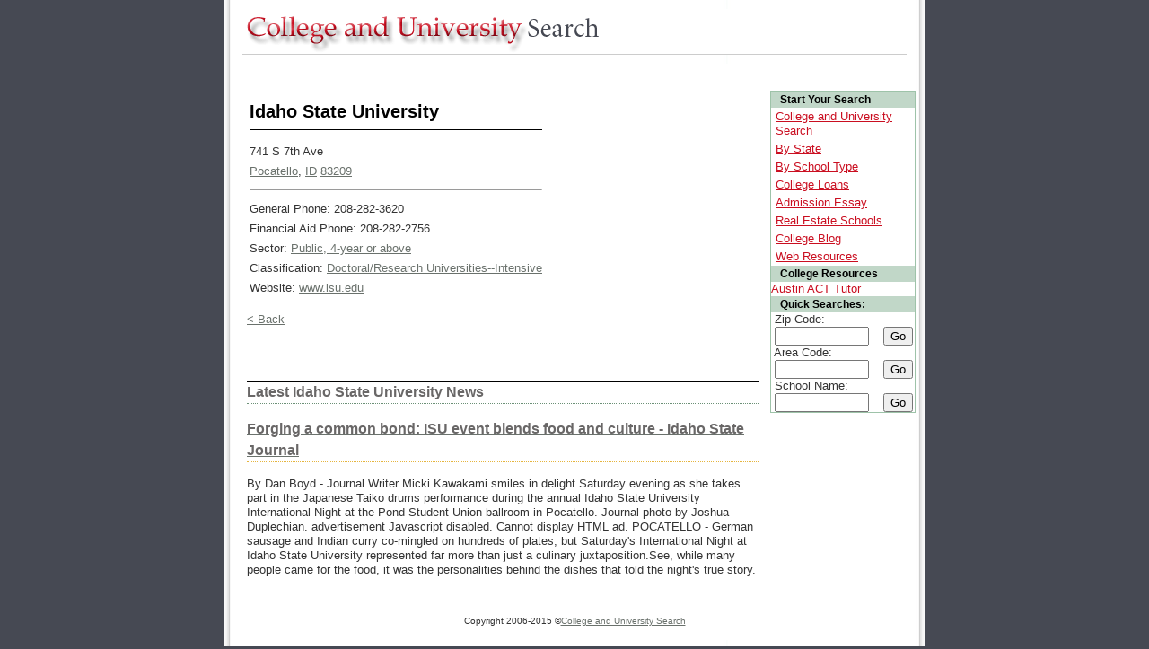

--- FILE ---
content_type: text/html; charset=ISO-8859-1
request_url: http://collegeanduniversitysearch.net/university/colleges/details/142276/idaho-state-university.html
body_size: 1988
content:
<!DOCTYPE html PUBLIC "-//W3C//DTD XHTML 1.0 Transitional//EN"
"http://www.w3.org/TR/xhtml1/DTD/xhtml1-transitional.dtd">
<html xmlns="http://www.w3.org/1999/xhtml">
<head>
<title>Idaho State University</title>
<meta name="description" content="Idaho State University">
<link rel="stylesheet" type="text/css" href="/three.css">
</head>
<body>
        
<div id="top">
        <a href="/" title="College and University Search"><img alt="College and University search" 
	src="http://www.collegeanduniversitysearch.net/images/cus_logo.gif"></a>
</div>
<div id="container">

<p class="sensebar"><script type="text/javascript"><!--
google_ad_client = "ca-pub-6157121031923574";
google_alternate_ad_url = "";
google_ad_width = 728;
google_ad_height = 15;
google_ad_format = "728x15_0ads_al";
google_ad_channel ="4387619977";
google_color_border = "FFFFFF";
google_color_bg = "FFFFFF";
google_color_link = "CA0E20";
google_color_url = "000000";
google_color_text = "000000";
//--></script>
<script type="text/javascript"
  src="http://pagead2.googlesyndication.com/pagead/show_ads.js">
</script></p>

<div id="rightnav"> 
        <h2>Start Your Search</h2>
        <ul>
        <li><a title="College and University Search" href="/">College and University Search</a></li>
        <li><a title="Search by State" href="/university/colleges/search-by-state.html">By State</a></li>
        <li><a title="Search by School Type"href="/university/colleges/type/search-by-school-type.html">By School Type</a></li>
        <li><a title="College Loans" href="/loans.html">College Loans</a></li>
        <li><a title="Admission Essay" href="/college-essay.html">Admission Essay</a></li>
        <li><a title="Real Estate Schools" href="/real-estate-schools.html">Real Estate Schools</a></li>
        <li><a title="College Blog" href="/blog/">College Blog</a></li>
        <li><a title="Web Resources" href="/places.html">Web Resources</a></li>
        </ul>
        <h2>College Resources</h2>
 	<a href="https://www.daniellebianchi.com/">Austin ACT Tutor</a>	
        <br>
        <form method="post" action="/university/qsearch.cgi" method="post">
        <h2>Quick Searches:</h2>
        &nbsp;Zip Code: <br>
        &nbsp;<input type="text" name="search" size="11">
        &nbsp;<input type="hidden" name="type" value="zip">
        &nbsp;<input type="submit" value="Go">
        </form>
        <form method="post" action="/university/qsearch.cgi" method="post">
        &nbsp;Area Code: <br>
        &nbsp;<input type="text" name="search" size="11">
        &nbsp;<input type="hidden" name="type" value="areacode">
        &nbsp;<input type="submit" value="Go">
        </form>
        <form method="post" action="/university/qsearch.cgi" method="post">
        &nbsp;School Name: <br>
        &nbsp;<input type="text" name="search" size="11">
        &nbsp;<input type="hidden" name="type" value="name">
        &nbsp;<input type="submit" value="Go">
        </form>
</div>
<div id="content"><div id="top100">
<p class="sense">
</p>
<table border="0" cellpadding="3" cellspacing="0"><tr><td><h1>Idaho State University</h1></td></tr><tr><td>741 S 7th Ave</td></tr><tr><td><a title="pocatello Colleges and Universities" href="/university/colleges/city/pocatello/">Pocatello</a>, <a title="Idaho Colleges and Universities" href="/university/colleges/state/ID/">ID</a> <a title="Colleges and Universities in Zip Code 83209" href="/university/colleges/zip/83209/">83209</a></td></tr><tr><td><hr size="1"> </td></tr><tr><td>General Phone: 208-282-3620</td></tr><tr><td>Financial Aid Phone: 208-282-2756</td></tr><tr><td>Sector: <a title="Public, 4-year or above  Colleges and Universities" href="/university/colleges/sector/1/">Public, 4-year or above </a></td></tr><tr><td>Classification: <a title="Doctoral/Research Universities--Intensive" href="/university/colleges/carnegie/16/">Doctoral/Research Universities--Intensive</a></td></tr><tr><td>Website: <a href="http://www.isu.edu" title="Idaho State University">www.isu.edu</a></td></tr></table><br><a href="javascript:history.go(-1)">&lt; Back</a><p class="sense">
<script type="text/javascript"><!--
google_ad_client = "pub-4703378302860870";
google_alternate_color = "FFFFFF";
google_ad_width = 468;
google_ad_height = 60;
google_ad_format = "468x60_as";
google_ad_type = "text_image";
google_ad_channel ="4999807783";
google_color_border = "FFFFFF";
google_color_bg = "FFFFFF";
google_color_link = "CA0E20";
google_color_url = "000000";
google_color_text = "000000";
//--></script>
<script type="text/javascript"
  src="http://pagead2.googlesyndication.com/pagead/show_ads.js">
</script>
</p>
<div class="news"><h2>Latest Idaho State University News</h2>
<a href="http://www.journalnet.com/articles/2005/10/17/news/local/news03.txt"><h3>Forging a common bond: ISU event blends food and culture - Idaho State Journal</h3></a>
<p>By Dan Boyd - Journal Writer                       Micki Kawakami smiles in delight Saturday evening as she takes part in the Japanese Taiko drums performance during the annual Idaho State University International Night at the Pond Student Union ballroom in Pocatello. Journal photo by Joshua Duplechian.                                                   advertisement  Javascript disabled. Cannot display HTML ad.       POCATELLO &#045; German sausage and Indian curry co-mingled on hundreds of plates, but Saturday&#039;s International Night at Idaho State University represented far more than just a culinary juxtaposition.See, while many people came for the food, it was the personalities behind the dishes that told the night&#039;s true story. </p>
</div></div></div>
<div id="footer"><p>Copyright 2006-2015 &copy;<a href="/">College and University Search</a></p></div>
</body>
</html>
        


--- FILE ---
content_type: text/html; charset=utf-8
request_url: https://www.google.com/recaptcha/api2/aframe
body_size: 266
content:
<!DOCTYPE HTML><html><head><meta http-equiv="content-type" content="text/html; charset=UTF-8"></head><body><script nonce="D6quFcOds6MmgXDHcvr9LA">/** Anti-fraud and anti-abuse applications only. See google.com/recaptcha */ try{var clients={'sodar':'https://pagead2.googlesyndication.com/pagead/sodar?'};window.addEventListener("message",function(a){try{if(a.source===window.parent){var b=JSON.parse(a.data);var c=clients[b['id']];if(c){var d=document.createElement('img');d.src=c+b['params']+'&rc='+(localStorage.getItem("rc::a")?sessionStorage.getItem("rc::b"):"");window.document.body.appendChild(d);sessionStorage.setItem("rc::e",parseInt(sessionStorage.getItem("rc::e")||0)+1);localStorage.setItem("rc::h",'1768517146173');}}}catch(b){}});window.parent.postMessage("_grecaptcha_ready", "*");}catch(b){}</script></body></html>

--- FILE ---
content_type: text/css
request_url: http://collegeanduniversitysearch.net/three.css
body_size: 988
content:
body {
        color: #666666;
        font: 0.8em/160% Tahoma, Verdana, Arial;
        margin: 0 auto;
        padding: 0;
	background: #464953 url(images/white_shade.gif);
	background-position: top center;
	background-repeat: repeat-y;
	text-align: center;
}
 
a { color: #6A716C; }
a:link { text-decoration: underline; }
a:active { text-decoration: underline; }
a:hover { text-decoration: none; color: #E6B53E; }
a:visited { text-decoration: underline; }

#rightnav a { color: #CA0E20; }
#rightnav a:link { text-decoration:underline; }
#rightnav a:active { text-decoration: underline; }
#rightnav a:hover { text-decoration: none; color: #E6B53E; }
#rightnav a:visited { text-decoration: underline; }

.sensebox	{
	float:left;
	border:0;
	margin: 5px 5px 5px 0;
	padding:0;
}

p.sense	{
	margin:0;
	padding: 0;
}

span	{ 
	margin:0;
	padding:0;
}
        
img 	{
	border: none;
}
 
h1 {    font-family: Tahoma, Verdana, Arial;
        font-size: 24px;
	margin-top: 0;
        margin-bottom: 10px;
	border-bottom: 1px solid #000;
	color: #000;
//        color: #CA0E20;
}
        
h2 {    font-family: Tahoma, Verdana, Arial;
        font-size: 18px;
	line-height:50px;
//        color: #847676;
	color: #5C5657;
	border-top:1px solid #000;
	border-bottom: 1px dotted #6B9076;
}
        
h3 {    font-family: Tahoma, Verdana, Arial;
        font-size: 16px;
        margin-top: 7px 0;
	line-height: 24px;
//        color: #626262;
	color:#5C5657;
	border-bottom:1px dotted #E6B53E;
}

h4 {    font-family: Tahoma, Verdana, Arial;
        font-size: 12px;
        margin: 7px 0;
        line-height: 20px;
        color: #626262; 
        border-bottom:1px dotted #E6B53E;
}

#container	{
	width: 760px;
	margin: 10px auto;
	background-color: #fff;
	color: #333;
	line-height: 130%;
	text-align:left;
	padding:0;
}

#top li {
	color: #E6B53E;
}

#top100	h1 {
	font-size: 20px;
//	color:#5C5657;
	color:#000;
	line-height: 40px;
	margin:0 0 10px 0;
}

#top100 h2 {
	font-size: 16px;
	font-weight: normal;
	line-height: 24px;
//	color:#6B9076;
	color:#696767;
	font-weight: bold;
}

#top100 h3 {
	font-size: 16px;
//	color:#6B9076;
	color:#696767;
        font-weight: bold;
}		

#top	{
        width: 740px;
        margin: 10px auto;
	padding:0;
	background-color: #fff;
	border-bottom: 1px solid #ccc;
	text-align: left;
}

#top img	{
	margin:0;
	padding:0;
}

#top h1	{
	font-size:14px;
	font-weight:bold;
	line-height:16px;
	padding: 0;
	margin-bottom: 0;
	margin-top:0;
}

#top p	{
	margin-top:2px;
	margin-bottom:4px;
}

#leftnav	{
	float: left;
	width: 160px;
	padding:0;
        border:1px solid #9EC3A9;
	margin: 15px 0 0 0;
}

#rightnav	{
	float: right;
	width: 160px;
	padding:0;
	margin: 15px 0 0 0;
        border:1px solid #9EC3A9;
}

#content	{
	margin: 0 160px 0 0;
	padding: 15px 15px 15px 15px;
}

#footer	{
	clear: both;
	margin: 0;
	padding: .3em;
	color: #333;
	text-align:center;
	font-size:10px;
}

#rightnav h2	{
	background-color: #C1D7C8;
	margin:0;
	font-size:12px;
	color:#000;
	padding:0 0 0 10px;
	border:0;
	line-height:18px;
}

#rightnav ul	{
	text-indent: 0;
	margin:0;
	padding:0;
}

#rightnav li	{
	text-indent:0;
	list-style-type: none;
	padding: 2px 0 2px 5px;
	margin:0;
}

#content h2 { 
	margin: 0 0 .5em 0; 
}

.sensebar	{
	margin:0 0 0 10px;
	padding:0;
	text-indent:0;
}
